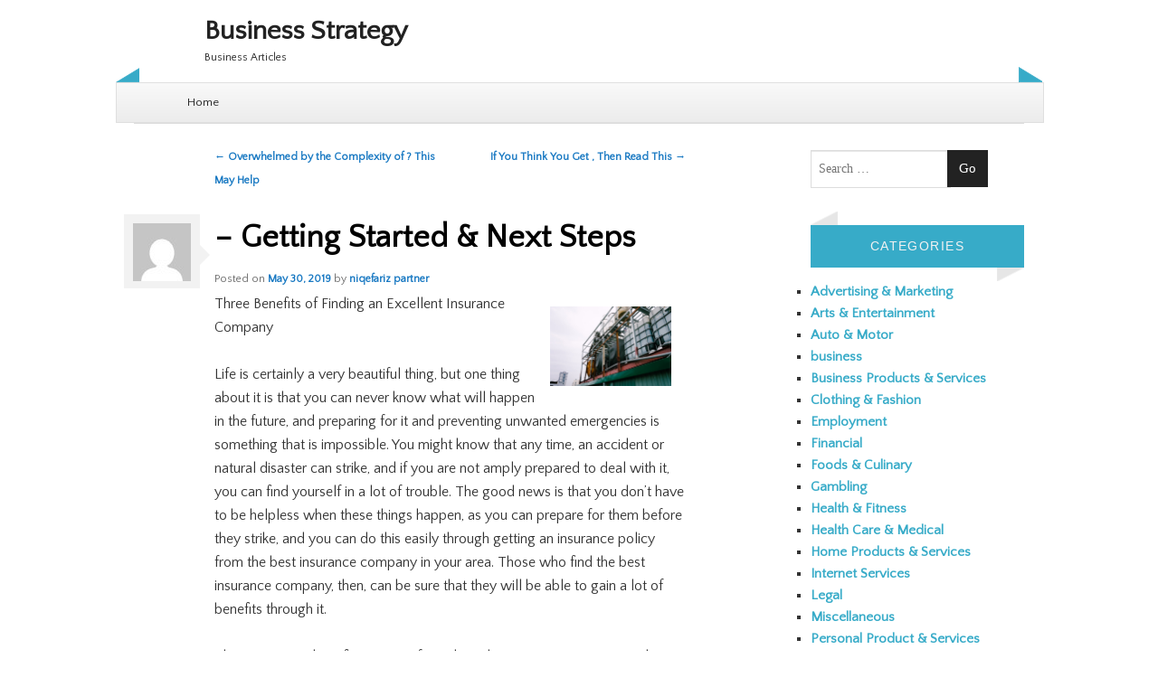

--- FILE ---
content_type: text/html; charset=UTF-8
request_url: http://thoroughbredhp.com/2019/05/30/getting-started-next-steps-2/
body_size: 9088
content:
<!DOCTYPE html>
<!--[if IE 8]>
<html id="ie8" lang="en-US">
<![endif]-->
<!--[if !(IE 8) ]><!-->
<html lang="en-US">
<!--<![endif]-->
<head>
<meta charset="UTF-8" />
<meta name="viewport" content="width=device-width" />
<link rel="profile" href="http://gmpg.org/xfn/11" />
<link rel="pingback" href="http://thoroughbredhp.com/xmlrpc.php" />
<!--[if lt IE 9]>
<script src="http://thoroughbredhp.com/wp-content/themes/bluesip/js/html5.js" type="text/javascript"></script>
<![endif]-->

<!--[if lt IE 9]>
<link rel="stylesheet" type="text/css" href="http://thoroughbredhp.com/wp-content/themes/bluesip/css/ie.css" />
<![endif]-->
	<title>&#8211; Getting Started &amp; Next Steps &#8211; Business Strategy</title>
<meta name='robots' content='max-image-preview:large' />
	<style>img:is([sizes="auto" i], [sizes^="auto," i]) { contain-intrinsic-size: 3000px 1500px }</style>
	<link rel="alternate" type="application/rss+xml" title="Business Strategy &raquo; Feed" href="http://thoroughbredhp.com/feed/" />
<link rel="alternate" type="application/rss+xml" title="Business Strategy &raquo; Comments Feed" href="http://thoroughbredhp.com/comments/feed/" />
<script type="text/javascript">
/* <![CDATA[ */
window._wpemojiSettings = {"baseUrl":"https:\/\/s.w.org\/images\/core\/emoji\/16.0.1\/72x72\/","ext":".png","svgUrl":"https:\/\/s.w.org\/images\/core\/emoji\/16.0.1\/svg\/","svgExt":".svg","source":{"concatemoji":"http:\/\/thoroughbredhp.com\/wp-includes\/js\/wp-emoji-release.min.js?ver=6.8.3"}};
/*! This file is auto-generated */
!function(s,n){var o,i,e;function c(e){try{var t={supportTests:e,timestamp:(new Date).valueOf()};sessionStorage.setItem(o,JSON.stringify(t))}catch(e){}}function p(e,t,n){e.clearRect(0,0,e.canvas.width,e.canvas.height),e.fillText(t,0,0);var t=new Uint32Array(e.getImageData(0,0,e.canvas.width,e.canvas.height).data),a=(e.clearRect(0,0,e.canvas.width,e.canvas.height),e.fillText(n,0,0),new Uint32Array(e.getImageData(0,0,e.canvas.width,e.canvas.height).data));return t.every(function(e,t){return e===a[t]})}function u(e,t){e.clearRect(0,0,e.canvas.width,e.canvas.height),e.fillText(t,0,0);for(var n=e.getImageData(16,16,1,1),a=0;a<n.data.length;a++)if(0!==n.data[a])return!1;return!0}function f(e,t,n,a){switch(t){case"flag":return n(e,"\ud83c\udff3\ufe0f\u200d\u26a7\ufe0f","\ud83c\udff3\ufe0f\u200b\u26a7\ufe0f")?!1:!n(e,"\ud83c\udde8\ud83c\uddf6","\ud83c\udde8\u200b\ud83c\uddf6")&&!n(e,"\ud83c\udff4\udb40\udc67\udb40\udc62\udb40\udc65\udb40\udc6e\udb40\udc67\udb40\udc7f","\ud83c\udff4\u200b\udb40\udc67\u200b\udb40\udc62\u200b\udb40\udc65\u200b\udb40\udc6e\u200b\udb40\udc67\u200b\udb40\udc7f");case"emoji":return!a(e,"\ud83e\udedf")}return!1}function g(e,t,n,a){var r="undefined"!=typeof WorkerGlobalScope&&self instanceof WorkerGlobalScope?new OffscreenCanvas(300,150):s.createElement("canvas"),o=r.getContext("2d",{willReadFrequently:!0}),i=(o.textBaseline="top",o.font="600 32px Arial",{});return e.forEach(function(e){i[e]=t(o,e,n,a)}),i}function t(e){var t=s.createElement("script");t.src=e,t.defer=!0,s.head.appendChild(t)}"undefined"!=typeof Promise&&(o="wpEmojiSettingsSupports",i=["flag","emoji"],n.supports={everything:!0,everythingExceptFlag:!0},e=new Promise(function(e){s.addEventListener("DOMContentLoaded",e,{once:!0})}),new Promise(function(t){var n=function(){try{var e=JSON.parse(sessionStorage.getItem(o));if("object"==typeof e&&"number"==typeof e.timestamp&&(new Date).valueOf()<e.timestamp+604800&&"object"==typeof e.supportTests)return e.supportTests}catch(e){}return null}();if(!n){if("undefined"!=typeof Worker&&"undefined"!=typeof OffscreenCanvas&&"undefined"!=typeof URL&&URL.createObjectURL&&"undefined"!=typeof Blob)try{var e="postMessage("+g.toString()+"("+[JSON.stringify(i),f.toString(),p.toString(),u.toString()].join(",")+"));",a=new Blob([e],{type:"text/javascript"}),r=new Worker(URL.createObjectURL(a),{name:"wpTestEmojiSupports"});return void(r.onmessage=function(e){c(n=e.data),r.terminate(),t(n)})}catch(e){}c(n=g(i,f,p,u))}t(n)}).then(function(e){for(var t in e)n.supports[t]=e[t],n.supports.everything=n.supports.everything&&n.supports[t],"flag"!==t&&(n.supports.everythingExceptFlag=n.supports.everythingExceptFlag&&n.supports[t]);n.supports.everythingExceptFlag=n.supports.everythingExceptFlag&&!n.supports.flag,n.DOMReady=!1,n.readyCallback=function(){n.DOMReady=!0}}).then(function(){return e}).then(function(){var e;n.supports.everything||(n.readyCallback(),(e=n.source||{}).concatemoji?t(e.concatemoji):e.wpemoji&&e.twemoji&&(t(e.twemoji),t(e.wpemoji)))}))}((window,document),window._wpemojiSettings);
/* ]]> */
</script>

<style id='wp-emoji-styles-inline-css' type='text/css'>

	img.wp-smiley, img.emoji {
		display: inline !important;
		border: none !important;
		box-shadow: none !important;
		height: 1em !important;
		width: 1em !important;
		margin: 0 0.07em !important;
		vertical-align: -0.1em !important;
		background: none !important;
		padding: 0 !important;
	}
</style>
<link rel='stylesheet' id='wp-block-library-css' href='http://thoroughbredhp.com/wp-includes/css/dist/block-library/style.min.css?ver=6.8.3' type='text/css' media='all' />
<style id='classic-theme-styles-inline-css' type='text/css'>
/*! This file is auto-generated */
.wp-block-button__link{color:#fff;background-color:#32373c;border-radius:9999px;box-shadow:none;text-decoration:none;padding:calc(.667em + 2px) calc(1.333em + 2px);font-size:1.125em}.wp-block-file__button{background:#32373c;color:#fff;text-decoration:none}
</style>
<style id='global-styles-inline-css' type='text/css'>
:root{--wp--preset--aspect-ratio--square: 1;--wp--preset--aspect-ratio--4-3: 4/3;--wp--preset--aspect-ratio--3-4: 3/4;--wp--preset--aspect-ratio--3-2: 3/2;--wp--preset--aspect-ratio--2-3: 2/3;--wp--preset--aspect-ratio--16-9: 16/9;--wp--preset--aspect-ratio--9-16: 9/16;--wp--preset--color--black: #000000;--wp--preset--color--cyan-bluish-gray: #abb8c3;--wp--preset--color--white: #ffffff;--wp--preset--color--pale-pink: #f78da7;--wp--preset--color--vivid-red: #cf2e2e;--wp--preset--color--luminous-vivid-orange: #ff6900;--wp--preset--color--luminous-vivid-amber: #fcb900;--wp--preset--color--light-green-cyan: #7bdcb5;--wp--preset--color--vivid-green-cyan: #00d084;--wp--preset--color--pale-cyan-blue: #8ed1fc;--wp--preset--color--vivid-cyan-blue: #0693e3;--wp--preset--color--vivid-purple: #9b51e0;--wp--preset--gradient--vivid-cyan-blue-to-vivid-purple: linear-gradient(135deg,rgba(6,147,227,1) 0%,rgb(155,81,224) 100%);--wp--preset--gradient--light-green-cyan-to-vivid-green-cyan: linear-gradient(135deg,rgb(122,220,180) 0%,rgb(0,208,130) 100%);--wp--preset--gradient--luminous-vivid-amber-to-luminous-vivid-orange: linear-gradient(135deg,rgba(252,185,0,1) 0%,rgba(255,105,0,1) 100%);--wp--preset--gradient--luminous-vivid-orange-to-vivid-red: linear-gradient(135deg,rgba(255,105,0,1) 0%,rgb(207,46,46) 100%);--wp--preset--gradient--very-light-gray-to-cyan-bluish-gray: linear-gradient(135deg,rgb(238,238,238) 0%,rgb(169,184,195) 100%);--wp--preset--gradient--cool-to-warm-spectrum: linear-gradient(135deg,rgb(74,234,220) 0%,rgb(151,120,209) 20%,rgb(207,42,186) 40%,rgb(238,44,130) 60%,rgb(251,105,98) 80%,rgb(254,248,76) 100%);--wp--preset--gradient--blush-light-purple: linear-gradient(135deg,rgb(255,206,236) 0%,rgb(152,150,240) 100%);--wp--preset--gradient--blush-bordeaux: linear-gradient(135deg,rgb(254,205,165) 0%,rgb(254,45,45) 50%,rgb(107,0,62) 100%);--wp--preset--gradient--luminous-dusk: linear-gradient(135deg,rgb(255,203,112) 0%,rgb(199,81,192) 50%,rgb(65,88,208) 100%);--wp--preset--gradient--pale-ocean: linear-gradient(135deg,rgb(255,245,203) 0%,rgb(182,227,212) 50%,rgb(51,167,181) 100%);--wp--preset--gradient--electric-grass: linear-gradient(135deg,rgb(202,248,128) 0%,rgb(113,206,126) 100%);--wp--preset--gradient--midnight: linear-gradient(135deg,rgb(2,3,129) 0%,rgb(40,116,252) 100%);--wp--preset--font-size--small: 13px;--wp--preset--font-size--medium: 20px;--wp--preset--font-size--large: 36px;--wp--preset--font-size--x-large: 42px;--wp--preset--spacing--20: 0.44rem;--wp--preset--spacing--30: 0.67rem;--wp--preset--spacing--40: 1rem;--wp--preset--spacing--50: 1.5rem;--wp--preset--spacing--60: 2.25rem;--wp--preset--spacing--70: 3.38rem;--wp--preset--spacing--80: 5.06rem;--wp--preset--shadow--natural: 6px 6px 9px rgba(0, 0, 0, 0.2);--wp--preset--shadow--deep: 12px 12px 50px rgba(0, 0, 0, 0.4);--wp--preset--shadow--sharp: 6px 6px 0px rgba(0, 0, 0, 0.2);--wp--preset--shadow--outlined: 6px 6px 0px -3px rgba(255, 255, 255, 1), 6px 6px rgba(0, 0, 0, 1);--wp--preset--shadow--crisp: 6px 6px 0px rgba(0, 0, 0, 1);}:where(.is-layout-flex){gap: 0.5em;}:where(.is-layout-grid){gap: 0.5em;}body .is-layout-flex{display: flex;}.is-layout-flex{flex-wrap: wrap;align-items: center;}.is-layout-flex > :is(*, div){margin: 0;}body .is-layout-grid{display: grid;}.is-layout-grid > :is(*, div){margin: 0;}:where(.wp-block-columns.is-layout-flex){gap: 2em;}:where(.wp-block-columns.is-layout-grid){gap: 2em;}:where(.wp-block-post-template.is-layout-flex){gap: 1.25em;}:where(.wp-block-post-template.is-layout-grid){gap: 1.25em;}.has-black-color{color: var(--wp--preset--color--black) !important;}.has-cyan-bluish-gray-color{color: var(--wp--preset--color--cyan-bluish-gray) !important;}.has-white-color{color: var(--wp--preset--color--white) !important;}.has-pale-pink-color{color: var(--wp--preset--color--pale-pink) !important;}.has-vivid-red-color{color: var(--wp--preset--color--vivid-red) !important;}.has-luminous-vivid-orange-color{color: var(--wp--preset--color--luminous-vivid-orange) !important;}.has-luminous-vivid-amber-color{color: var(--wp--preset--color--luminous-vivid-amber) !important;}.has-light-green-cyan-color{color: var(--wp--preset--color--light-green-cyan) !important;}.has-vivid-green-cyan-color{color: var(--wp--preset--color--vivid-green-cyan) !important;}.has-pale-cyan-blue-color{color: var(--wp--preset--color--pale-cyan-blue) !important;}.has-vivid-cyan-blue-color{color: var(--wp--preset--color--vivid-cyan-blue) !important;}.has-vivid-purple-color{color: var(--wp--preset--color--vivid-purple) !important;}.has-black-background-color{background-color: var(--wp--preset--color--black) !important;}.has-cyan-bluish-gray-background-color{background-color: var(--wp--preset--color--cyan-bluish-gray) !important;}.has-white-background-color{background-color: var(--wp--preset--color--white) !important;}.has-pale-pink-background-color{background-color: var(--wp--preset--color--pale-pink) !important;}.has-vivid-red-background-color{background-color: var(--wp--preset--color--vivid-red) !important;}.has-luminous-vivid-orange-background-color{background-color: var(--wp--preset--color--luminous-vivid-orange) !important;}.has-luminous-vivid-amber-background-color{background-color: var(--wp--preset--color--luminous-vivid-amber) !important;}.has-light-green-cyan-background-color{background-color: var(--wp--preset--color--light-green-cyan) !important;}.has-vivid-green-cyan-background-color{background-color: var(--wp--preset--color--vivid-green-cyan) !important;}.has-pale-cyan-blue-background-color{background-color: var(--wp--preset--color--pale-cyan-blue) !important;}.has-vivid-cyan-blue-background-color{background-color: var(--wp--preset--color--vivid-cyan-blue) !important;}.has-vivid-purple-background-color{background-color: var(--wp--preset--color--vivid-purple) !important;}.has-black-border-color{border-color: var(--wp--preset--color--black) !important;}.has-cyan-bluish-gray-border-color{border-color: var(--wp--preset--color--cyan-bluish-gray) !important;}.has-white-border-color{border-color: var(--wp--preset--color--white) !important;}.has-pale-pink-border-color{border-color: var(--wp--preset--color--pale-pink) !important;}.has-vivid-red-border-color{border-color: var(--wp--preset--color--vivid-red) !important;}.has-luminous-vivid-orange-border-color{border-color: var(--wp--preset--color--luminous-vivid-orange) !important;}.has-luminous-vivid-amber-border-color{border-color: var(--wp--preset--color--luminous-vivid-amber) !important;}.has-light-green-cyan-border-color{border-color: var(--wp--preset--color--light-green-cyan) !important;}.has-vivid-green-cyan-border-color{border-color: var(--wp--preset--color--vivid-green-cyan) !important;}.has-pale-cyan-blue-border-color{border-color: var(--wp--preset--color--pale-cyan-blue) !important;}.has-vivid-cyan-blue-border-color{border-color: var(--wp--preset--color--vivid-cyan-blue) !important;}.has-vivid-purple-border-color{border-color: var(--wp--preset--color--vivid-purple) !important;}.has-vivid-cyan-blue-to-vivid-purple-gradient-background{background: var(--wp--preset--gradient--vivid-cyan-blue-to-vivid-purple) !important;}.has-light-green-cyan-to-vivid-green-cyan-gradient-background{background: var(--wp--preset--gradient--light-green-cyan-to-vivid-green-cyan) !important;}.has-luminous-vivid-amber-to-luminous-vivid-orange-gradient-background{background: var(--wp--preset--gradient--luminous-vivid-amber-to-luminous-vivid-orange) !important;}.has-luminous-vivid-orange-to-vivid-red-gradient-background{background: var(--wp--preset--gradient--luminous-vivid-orange-to-vivid-red) !important;}.has-very-light-gray-to-cyan-bluish-gray-gradient-background{background: var(--wp--preset--gradient--very-light-gray-to-cyan-bluish-gray) !important;}.has-cool-to-warm-spectrum-gradient-background{background: var(--wp--preset--gradient--cool-to-warm-spectrum) !important;}.has-blush-light-purple-gradient-background{background: var(--wp--preset--gradient--blush-light-purple) !important;}.has-blush-bordeaux-gradient-background{background: var(--wp--preset--gradient--blush-bordeaux) !important;}.has-luminous-dusk-gradient-background{background: var(--wp--preset--gradient--luminous-dusk) !important;}.has-pale-ocean-gradient-background{background: var(--wp--preset--gradient--pale-ocean) !important;}.has-electric-grass-gradient-background{background: var(--wp--preset--gradient--electric-grass) !important;}.has-midnight-gradient-background{background: var(--wp--preset--gradient--midnight) !important;}.has-small-font-size{font-size: var(--wp--preset--font-size--small) !important;}.has-medium-font-size{font-size: var(--wp--preset--font-size--medium) !important;}.has-large-font-size{font-size: var(--wp--preset--font-size--large) !important;}.has-x-large-font-size{font-size: var(--wp--preset--font-size--x-large) !important;}
:where(.wp-block-post-template.is-layout-flex){gap: 1.25em;}:where(.wp-block-post-template.is-layout-grid){gap: 1.25em;}
:where(.wp-block-columns.is-layout-flex){gap: 2em;}:where(.wp-block-columns.is-layout-grid){gap: 2em;}
:root :where(.wp-block-pullquote){font-size: 1.5em;line-height: 1.6;}
</style>
<link rel='stylesheet' id='style-css' href='http://thoroughbredhp.com/wp-content/themes/bluesip/style.css?ver=6.8.3' type='text/css' media='all' />
<link rel='stylesheet' id='custom-text-color-style-css' href='http://thoroughbredhp.com/wp-content/themes/bluesip/css/header.css?ver=6.8.3' type='text/css' media='all' />
<style id='custom-text-color-style-inline-css' type='text/css'>

            .site-title a {
                color: # !important;
            }
            .site-description {
            	color: # !important;
            }
</style>
<script type="text/javascript" src="http://thoroughbredhp.com/wp-includes/js/jquery/jquery.min.js?ver=3.7.1" id="jquery-core-js"></script>
<script type="text/javascript" src="http://thoroughbredhp.com/wp-includes/js/jquery/jquery-migrate.min.js?ver=3.4.1" id="jquery-migrate-js"></script>
<link rel="https://api.w.org/" href="http://thoroughbredhp.com/wp-json/" /><link rel="alternate" title="JSON" type="application/json" href="http://thoroughbredhp.com/wp-json/wp/v2/posts/691" /><link rel="EditURI" type="application/rsd+xml" title="RSD" href="http://thoroughbredhp.com/xmlrpc.php?rsd" />
<meta name="generator" content="WordPress 6.8.3" />
<link rel="canonical" href="http://thoroughbredhp.com/2019/05/30/getting-started-next-steps-2/" />
<link rel='shortlink' href='http://thoroughbredhp.com/?p=691' />
<link rel="alternate" title="oEmbed (JSON)" type="application/json+oembed" href="http://thoroughbredhp.com/wp-json/oembed/1.0/embed?url=http%3A%2F%2Fthoroughbredhp.com%2F2019%2F05%2F30%2Fgetting-started-next-steps-2%2F" />
<link rel="alternate" title="oEmbed (XML)" type="text/xml+oembed" href="http://thoroughbredhp.com/wp-json/oembed/1.0/embed?url=http%3A%2F%2Fthoroughbredhp.com%2F2019%2F05%2F30%2Fgetting-started-next-steps-2%2F&#038;format=xml" />
</head>
 
<body class="wp-singular post-template-default single single-post postid-691 single-format-standard wp-theme-bluesip group-blog">

<div id="page" class="hfeed">
<div id="masthead" class="site-header" role="banner">

   <hgroup>
   		<h1 class="site-title">
			<a href="http://thoroughbredhp.com/" title="Business Strategy" rel="home">Business Strategy</a>	 		
   		</h1>
   		<h2 class="site-description">Business Articles</h2>
   </hgroup>
   
   <div id="left-header"></div>
   <div id="right-header"></div>
   
   <!--     <form method="get" id="searchform" action="http://thoroughbredhp.com/" role="search">
        <label for="s" class="assistive-text">Search</label>
        <input type="text" class="field" name="s" value="" id="s" placeholder="Search &hellip;" />
        <input type="submit" class="submit" name="submit" id="searchsubmit" value="Go" />
    </form> -->
   <div id="social-field">
	<div class="social-profiles clearfix"><ul></ul></div> <!-- Social links -->   </div>
   
</div><!-- #masthead .site-header -->

   <nav role="navigation" id="access" class="site-navigation main-navigation">
   	<h5 class="menu-toggle"><a id="toggling" href="#">Menu</a></h5>
		<div class="assistive-text skip-link"><a href="#content" title="Skip to content">Skip to content</a></div>
		<div class="menu"><ul>
<li ><a href="http://thoroughbredhp.com/">Home</a></li></ul></div>
   </nav><!-- .site-navigation .main-navigation -->
   
<div id="main" class="site-main"> 
        <div id="primary" class="content-area">
            <div id="content" class="site-content" role="main">
 
             
                    <nav role="navigation" id="nav-above" class="site-navigation post-navigation">
        <h1 class="assistive-text">Post navigation</h1>
 
     
        <div class="nav-previous"><a href="http://thoroughbredhp.com/2019/05/30/overwhelmed-by-the-complexity-of-this-may-help-3/" rel="prev"><span class="meta-nav">&larr;</span> Overwhelmed by the Complexity of ? This May Help</a></div>        <div class="nav-next"><a href="http://thoroughbredhp.com/2019/05/30/if-you-think-you-get-then-read-this/" rel="next">If You Think You Get , Then Read This <span class="meta-nav">&rarr;</span></a></div> 
     
    </nav><!-- #nav-above -->
     
                 
<article id="post-691" class="post-691 post type-post status-publish format-standard hentry category-miscellaneous">
	
	<div class="bluesip-avatar"><img alt='' src='https://secure.gravatar.com/avatar/9334ef0d6e758e2ae944f73aa1eda22332d08ca4234f75583ea597ba9408d93a?s=64&#038;d=mm&#038;r=g' srcset='https://secure.gravatar.com/avatar/9334ef0d6e758e2ae944f73aa1eda22332d08ca4234f75583ea597ba9408d93a?s=128&#038;d=mm&#038;r=g 2x' class='avatar avatar-64 photo' height='64' width='64' decoding='async'/></div><div class="arrow"></div> <!-- Showing nice avatar for current author -->
	
    <header class="entry-header">
        <h1 class="entry-title">&#8211; Getting Started &amp; Next Steps</h1>
 
        <div class="entry-meta">
            Posted on <a href="http://thoroughbredhp.com/2019/05/30/getting-started-next-steps-2/" title="7:27 am" rel="bookmark"><time class="entry-date" datetime="2019-05-30T07:27:37+00:00" pubdate>May 30, 2019</time></a><span class="byline"> by <span class="author vcard"><a class="url fn n" href="http://thoroughbredhp.com/author/niqefariz/" title="View all posts by niqefariz partner" rel="author">niqefariz partner</a></span></span>        </div><!-- .entry-meta -->
    </header><!-- .entry-header -->
 
    <div class="entry-content">
        <p><img decoding="async" src="https://images.unsplash.com/photo-1509886246223-cd7fd68f5372?ixlib=rb-1.2.1&amp;q=80&amp;fm=jpg&amp;crop=entropy&amp;cs=tinysrgb&amp;w=1080&amp;fit=max&amp;ixid=eyJhcHBfaWQiOjM2NTI5fQ" style="width:134px;float:right;margin:1em" />Three Benefits of Finding an Excellent Insurance Company</p>
<p>Life is certainly a very beautiful thing, but one thing about it is that you can never know what will happen in the future, and preparing for it and preventing unwanted emergencies is something that is impossible. You might know that any time, an accident or natural disaster can strike, and if you are not amply prepared to deal with it, you can find yourself in a lot of trouble. The good news is that you don&#8217;t have to be helpless when these things happen, as you can prepare for them before they strike, and you can do this easily through getting an insurance policy from the best insurance company in your area. Those who find the best insurance company, then, can be sure that they will be able to gain a lot of benefits through it. </p>
<p>There are many benefits to enjoy from the right <a href="http://thoroughbredhp.com/2017/09/23/why-learning-arent-as-bad-as-you-think">insurance company</a>, and one of these is the fact that it will have the right insurance plan that will fit people&#8217;s needs. This insurance company has a lot to offer them, some of which include home insurance, business insurance, auto insurance, flood insurance, and so much more. You can be sure, then, that this will give you peace of mind to enjoy, knowing that you are protecting the assets and the possessions which are most valuable and precious to you. </p>
<p>When you find an excellent insurance company like this one, you can also be sure that you will benefit from it, as the plan that you get will be a perfect match for your own needs and your capabilities to pay. Maybe your budget plan is not what you call luxurious, and if this is so, you might be worried that getting an insurance policy will be something that is tough for you to deal with when it comes to monthly payments. You will be glad to know that a company like this will not make it hard for you to keep up with your payments &#8211; a company like this will make sure that you have a flexible plan that matches your own capabilities to pay. </p>
<p>Last but not least, people can be sure that they will appreciate this insurance company because they can get help whenever they need it. You can be certain that if ever you come upon a problem, have a question, or want to voice a concern, you only need to call your agent, and you can be sure that in a short time, you will have your answer and solution. </p>
<p>Those who find an insurance company like this one, then, can be sure that when they do so, they will be able to gain a lot of benefits. </p>
<p>HH Insurance home insurance<br />
details<br />
see more<br />
HH Insurance flood insurance<br />
HH Insurance<br />
this insurance company<br />
more about<br />
HH Insurance</p>
<p>Citation: <a href="https://greatinsurancetipsblr.puzl.com/_news/Reasons-Why-Flood-Insurance-Is-Important/161885">recommended you read</a></p>
            </div><!-- .entry-content -->
 
    <footer class="entry-meta">
        This entry was posted in <a href="http://thoroughbredhp.com/category/miscellaneous/" rel="category tag">Miscellaneous</a>. Bookmark the <a href="http://thoroughbredhp.com/2019/05/30/getting-started-next-steps-2/" title="Permalink to &#8211; Getting Started &amp; Next Steps" rel="bookmark">permalink</a>. 
            </footer><!-- .entry-meta -->
</article><!-- #post-691 --> 
                    <nav role="navigation" id="nav-below" class="site-navigation post-navigation">
        <h1 class="assistive-text">Post navigation</h1>
 
     
        <div class="nav-previous"><a href="http://thoroughbredhp.com/2019/05/30/overwhelmed-by-the-complexity-of-this-may-help-3/" rel="prev"><span class="meta-nav">&larr;</span> Overwhelmed by the Complexity of ? This May Help</a></div>        <div class="nav-next"><a href="http://thoroughbredhp.com/2019/05/30/if-you-think-you-get-then-read-this/" rel="next">If You Think You Get , Then Read This <span class="meta-nav">&rarr;</span></a></div> 
     
    </nav><!-- #nav-below -->
     
                 
             
            </div><!-- #content .site-content -->
        </div><!-- #primary .content-area -->
 
<div id="secondary" class="widget-area" role="complementary">
        <aside id="search-2" class="widget widget_search">    <form method="get" id="searchform" action="http://thoroughbredhp.com/" role="search">
        <label for="s" class="assistive-text">Search</label>
        <input type="text" class="field" name="s" value="" id="s" placeholder="Search &hellip;" />
        <input type="submit" class="submit" name="submit" id="searchsubmit" value="Go" />
    </form></aside><aside id="categories-2" class="widget widget_categories"><div class="left-arrow-widget"></div><h3 class="widget-title">Categories</h3><div class="right-arrow-widget"></div>
			<ul>
					<li class="cat-item cat-item-13"><a href="http://thoroughbredhp.com/category/advertising-marketing/">Advertising &amp; Marketing</a>
</li>
	<li class="cat-item cat-item-15"><a href="http://thoroughbredhp.com/category/arts-entertainment/">Arts &amp; Entertainment</a>
</li>
	<li class="cat-item cat-item-10"><a href="http://thoroughbredhp.com/category/auto-motor/">Auto &amp; Motor</a>
</li>
	<li class="cat-item cat-item-2"><a href="http://thoroughbredhp.com/category/business/">business</a>
</li>
	<li class="cat-item cat-item-24"><a href="http://thoroughbredhp.com/category/business-products-services/">Business Products &amp; Services</a>
</li>
	<li class="cat-item cat-item-21"><a href="http://thoroughbredhp.com/category/clothing-fashion/">Clothing &amp; Fashion</a>
</li>
	<li class="cat-item cat-item-26"><a href="http://thoroughbredhp.com/category/employment/">Employment</a>
</li>
	<li class="cat-item cat-item-16"><a href="http://thoroughbredhp.com/category/financial/">Financial</a>
</li>
	<li class="cat-item cat-item-17"><a href="http://thoroughbredhp.com/category/foods-culinary/">Foods &amp; Culinary</a>
</li>
	<li class="cat-item cat-item-12"><a href="http://thoroughbredhp.com/category/gambling/">Gambling</a>
</li>
	<li class="cat-item cat-item-19"><a href="http://thoroughbredhp.com/category/health-fitness/">Health &amp; Fitness</a>
</li>
	<li class="cat-item cat-item-18"><a href="http://thoroughbredhp.com/category/health-care-medical/">Health Care &amp; Medical</a>
</li>
	<li class="cat-item cat-item-23"><a href="http://thoroughbredhp.com/category/home-products-services/">Home Products &amp; Services</a>
</li>
	<li class="cat-item cat-item-5"><a href="http://thoroughbredhp.com/category/internet-services/">Internet Services</a>
</li>
	<li class="cat-item cat-item-9"><a href="http://thoroughbredhp.com/category/legal/">Legal</a>
</li>
	<li class="cat-item cat-item-3"><a href="http://thoroughbredhp.com/category/miscellaneous/">Miscellaneous</a>
</li>
	<li class="cat-item cat-item-4"><a href="http://thoroughbredhp.com/category/personal-product-services/">Personal Product &amp; Services</a>
</li>
	<li class="cat-item cat-item-14"><a href="http://thoroughbredhp.com/category/pets-animals/">Pets &amp; Animals</a>
</li>
	<li class="cat-item cat-item-8"><a href="http://thoroughbredhp.com/category/real-estate/">Real Estate</a>
</li>
	<li class="cat-item cat-item-20"><a href="http://thoroughbredhp.com/category/relationships/">Relationships</a>
</li>
	<li class="cat-item cat-item-11"><a href="http://thoroughbredhp.com/category/software/">Software</a>
</li>
	<li class="cat-item cat-item-7"><a href="http://thoroughbredhp.com/category/sports-athletics/">Sports &amp; Athletics</a>
</li>
	<li class="cat-item cat-item-22"><a href="http://thoroughbredhp.com/category/technology/">Technology</a>
</li>
	<li class="cat-item cat-item-25"><a href="http://thoroughbredhp.com/category/travel/">Travel</a>
</li>
	<li class="cat-item cat-item-1"><a href="http://thoroughbredhp.com/category/uncategorized/">Uncategorized</a>
</li>
	<li class="cat-item cat-item-6"><a href="http://thoroughbredhp.com/category/web-resources/">Web Resources</a>
</li>
			</ul>

			</aside>
		<aside id="recent-posts-2" class="widget widget_recent_entries">
		<div class="left-arrow-widget"></div><h3 class="widget-title">Recent Posts</h3><div class="right-arrow-widget"></div>
		<ul>
											<li>
					<a href="http://thoroughbredhp.com/2024/12/30/a-simple-plan-46/">A Simple Plan:</a>
									</li>
											<li>
					<a href="http://thoroughbredhp.com/2024/12/19/getting-started-next-steps-50/">&#8211; Getting Started &amp; Next Steps</a>
									</li>
											<li>
					<a href="http://thoroughbredhp.com/2024/12/19/what-you-should-know-about-this-year-60/">What You Should Know About  This Year</a>
									</li>
											<li>
					<a href="http://thoroughbredhp.com/2024/12/17/a-quick-rundown-of-22/">A Quick Rundown of</a>
									</li>
											<li>
					<a href="http://thoroughbredhp.com/2024/12/13/smart-ideas-revisited-63/">Smart Ideas:  Revisited</a>
									</li>
					</ul>

		</aside><aside id="execphp-2" class="widget widget_execphp"><div class="left-arrow-widget"></div><h3 class="widget-title">Best Links</h3><div class="right-arrow-widget"></div>			<div class="execphpwidget"></div>
		</aside><aside id="execphp-3" class="widget widget_execphp"><div class="left-arrow-widget"></div><h3 class="widget-title">Favourite Links</h3><div class="right-arrow-widget"></div>			<div class="execphpwidget"></div>
		</aside></div><!-- #secondary .widget-area --></div>
     <!-- #main .site-main -->     
  <div id="colophon" class="site-footer" role="contentinfo">

  	   	 
  	   	 	
  	 
    <div class="site-credits">
    	        <a href="http://wordpress.org/" title="A Semantic Personal Publishing Platform" rel="generator">
        Proudly powered by WordPress</a>
        <span class="sep"> | </span>
		<a href="http://mkhuda.com/themes/bluesip" title="Mkhuda" rel="generator">
        Theme bluesip</a> by Mkhuda    </div><!-- .site-info -->
  </div><!-- #colophon .site-footer -->
    
</div>
<script type="speculationrules">
{"prefetch":[{"source":"document","where":{"and":[{"href_matches":"\/*"},{"not":{"href_matches":["\/wp-*.php","\/wp-admin\/*","\/wp-content\/uploads\/*","\/wp-content\/*","\/wp-content\/plugins\/*","\/wp-content\/themes\/bluesip\/*","\/*\\?(.+)"]}},{"not":{"selector_matches":"a[rel~=\"nofollow\"]"}},{"not":{"selector_matches":".no-prefetch, .no-prefetch a"}}]},"eagerness":"conservative"}]}
</script>
<script type="text/javascript" src="http://thoroughbredhp.com/wp-content/themes/bluesip/js/navigation.js?ver=20120206" id="small-menu-js"></script>
</body>
</html>

<!-- Page cached by LiteSpeed Cache 7.3.0.1 on 2026-01-20 18:44:07 -->